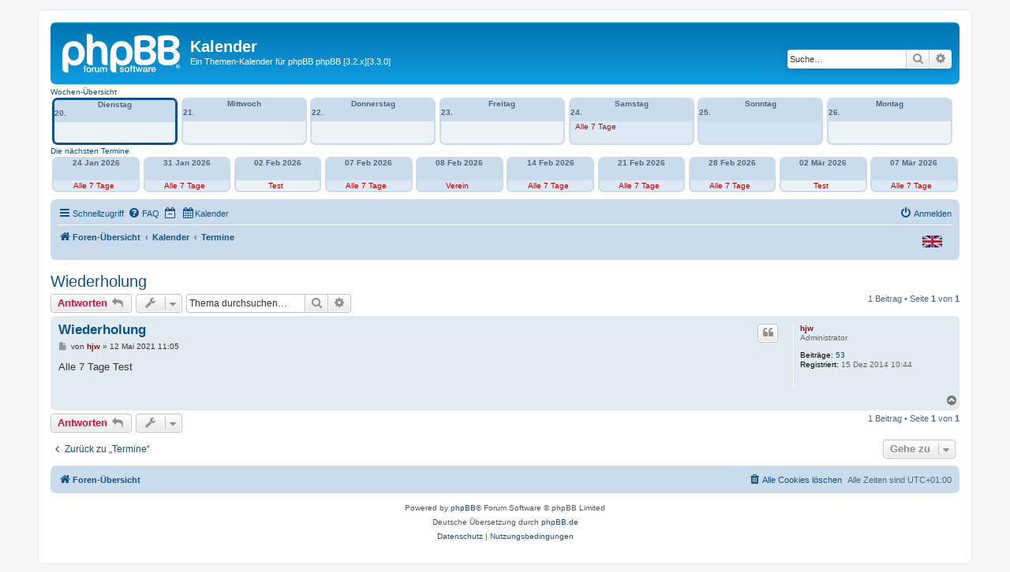

--- FILE ---
content_type: text/html; charset=UTF-8
request_url: https://calendar.killifisch.info/viewtopic.php?p=131&sid=71a47fd3b3965383edc5929a396bcdc2
body_size: 6494
content:
<!DOCTYPE html>
<html dir="ltr" lang="de">
<head>
<meta charset="utf-8" />
<meta http-equiv="X-UA-Compatible" content="IE=edge">
<meta name="viewport" content="width=device-width, initial-scale=1" />

<title>Wiederholung - Kalender</title>

	<link rel="alternate" type="application/atom+xml" title="Feed - Kalender" href="/feed?sid=cc6967c8a7c191e39305b856314014a5">	<link rel="alternate" type="application/atom+xml" title="Feed - Neuigkeiten" href="/feed/news?sid=cc6967c8a7c191e39305b856314014a5">	<link rel="alternate" type="application/atom+xml" title="Feed - Alle Foren" href="/feed/forums?sid=cc6967c8a7c191e39305b856314014a5">	<link rel="alternate" type="application/atom+xml" title="Feed - Neue Themen" href="/feed/topics?sid=cc6967c8a7c191e39305b856314014a5">	<link rel="alternate" type="application/atom+xml" title="Feed - Aktive Themen" href="/feed/topics_active?sid=cc6967c8a7c191e39305b856314014a5">	<link rel="alternate" type="application/atom+xml" title="Feed - Forum - Termine" href="/feed/forum/2?sid=cc6967c8a7c191e39305b856314014a5">	<link rel="alternate" type="application/atom+xml" title="Feed - Thema - Wiederholung" href="/feed/topic/119?sid=cc6967c8a7c191e39305b856314014a5">	
	<link rel="canonical" href="https://calendar.killifisch.info/viewtopic.php?t=119">

<!--
	phpBB style name: prosilver
	Based on style:   prosilver (this is the default phpBB3 style)
	Original author:  Tom Beddard ( http://www.subBlue.com/ )
	Modified by:
-->

<link href="./assets/css/font-awesome.min.css?assets_version=277" rel="stylesheet">
<link href="./styles/prosilver/theme/stylesheet.css?assets_version=277" rel="stylesheet">
<link href="./styles/prosilver/theme/de/stylesheet.css?assets_version=277" rel="stylesheet">




<!--[if lte IE 9]>
	<link href="./styles/prosilver/theme/tweaks.css?assets_version=277" rel="stylesheet">
<![endif]-->


<link href="./ext/hjw/calendar/styles/prosilver/theme/calendar.css?assets_version=277" rel="stylesheet" media="screen">
<link href="./ext/hjw/easylanguagechange/styles/all/theme/easylanguagechange.css?assets_version=277" rel="stylesheet" media="screen">
<link href="./ext/hjw/video/styles/all/theme/video.css?assets_version=277" rel="stylesheet" media="screen">
<link href="./ext/phpbbgallery/core/styles/prosilver/theme/gallery.css?assets_version=277" rel="stylesheet" media="screen">
<link href="./ext/phpbbgallery/core/styles/all/theme/default.css?assets_version=277" rel="stylesheet" media="screen">
<link href="./ext/rmcgirr83/elonw/styles/all/theme/elonw.css?assets_version=277" rel="stylesheet" media="screen">



</head>
<body id="phpbb" class="nojs notouch section-viewtopic ltr ">

	
<div id="wrap" class="wrap">
	<a id="top" class="top-anchor" accesskey="t"></a>
	<div id="page-header">
		<div class="headerbar" role="banner">
					<div class="inner">

			<div id="site-description" class="site-description">
		<a id="logo" class="logo" href="./index.php?sid=cc6967c8a7c191e39305b856314014a5" title="Foren-Übersicht">
					<span class="site_logo"></span>
				</a>
				<h1>Kalender</h1>
				<p>Ein Themen-Kalender für phpBB phpBB [3.2.x][3.3.0]</p>
				<p class="skiplink"><a href="#start_here">Zum Inhalt</a></p>
			</div>

									<div id="search-box" class="search-box search-header" role="search">
				<form action="./search.php?sid=cc6967c8a7c191e39305b856314014a5" method="get" id="search">
				<fieldset>
					<input name="keywords" id="keywords" type="search" maxlength="128" title="Suche nach Wörtern" class="inputbox search tiny" size="20" value="" placeholder="Suche…" />
					<button class="button button-search" type="submit" title="Suche">
						<i class="icon fa-search fa-fw" aria-hidden="true"></i><span class="sr-only">Suche</span>
					</button>
					<a href="./search.php?sid=cc6967c8a7c191e39305b856314014a5" class="button button-search-end" title="Erweiterte Suche">
						<i class="icon fa-cog fa-fw" aria-hidden="true"></i><span class="sr-only">Erweiterte Suche</span>
					</a>
					<input type="hidden" name="sid" value="cc6967c8a7c191e39305b856314014a5" />

				</fieldset>
				</form>
			</div>
						
			</div>
					</div>
									<div id="index-calendar">
								<div class="week-title">Wochen-Übersicht</div>
			<div class="week">
									<div class="wday tue  today">
							<div class="kday">
								<div class="day">Dienstag, 20.
																</div>
							</div>
							<div class="sday">
								<div class="cal-day"><div style="text-align:center;">Dienstag</div>20.  </div>
							</div>
																				</div>
														<div class="wday wed ">
							<div class="kday">
								<div class="day">Mittwoch, 21.
																</div>
							</div>
							<div class="sday">
								<div class="cal-day"><div style="text-align:center;">Mittwoch</div>21.  </div>
							</div>
																				</div>
														<div class="wday thu ">
							<div class="kday">
								<div class="day">Donnerstag, 22.
																</div>
							</div>
							<div class="sday">
								<div class="cal-day"><div style="text-align:center;">Donnerstag</div>22.  </div>
							</div>
																				</div>
														<div class="wday fri ">
							<div class="kday">
								<div class="day">Freitag, 23.
																</div>
							</div>
							<div class="sday">
								<div class="cal-day"><div style="text-align:center;">Freitag</div>23.  </div>
							</div>
																				</div>
														<div class="wday sat ">
							<div class="kday">
								<div class="day">Samstag, 24.
																</div>
							</div>
							<div class="sday">
								<div class="cal-day"><div style="text-align:center;">Samstag</div>24.  </div>
							</div>
																															<span class="sday">
										<a class="eventbg" style="color:#BF0000;" title="Wiederholung" href="./viewtopic.php?d=1769212800&p=131&amp;sid=cc6967c8a7c191e39305b856314014a5#p131" >
										 Alle 7 Tage										</a>									</span>
									<span class="kday">
										<a class="eventbg" style="line-height:2em;color:#BF0000;" href="./viewtopic.php?d=1769212800&p=131&amp;sid=cc6967c8a7c191e39305b856314014a5#p131" >
										Wiederholung  
										</a>									</span>
									<br />
																					</div>
														<div class="wday sun ">
							<div class="kday">
								<div class="day">Sonntag, 25.
																</div>
							</div>
							<div class="sday">
								<div class="cal-day"><div style="text-align:center;">Sonntag</div>25.  </div>
							</div>
																				</div>
														<div class="wday mon ">
							<div class="kday">
								<div class="day">Montag, 26.
																</div>
							</div>
							<div class="sday">
								<div class="cal-day"><div style="text-align:center;">Montag</div>26.  </div>
							</div>
																				</div>
											</div>
						<div class="week">
										
			</div>
													<div class="week-title">Die nächsten Termine</div>
			<div class="event">
									<div class="event-box sat ">
						
							<div class="kday">
								<div class="day">
																			Samstag,
																			24 Jan 2026
																																					Dienstag,
																										</div>
							</div>
							<div class="sday">
								<div class="cal-day">
																24 Jan 2026<br />
							</div>
						</div>

						<span class="sday">
							<a class="eventbg" Style="color:#BF0000;" title="Wiederholung" href="./viewtopic.php?d=1769212800&p=131&amp;sid=cc6967c8a7c191e39305b856314014a5#p131" >
							Alle 7 Tage							</a>						</span>
						<span class="kday">
							<a class="eventbg" style="line-height:2em;color:#BF0000;" href="./viewtopic.php?d=1769212800&p=131&amp;sid=cc6967c8a7c191e39305b856314014a5#p131" >
							Wiederholung  
							</a>						</span>
											</div>
														<div class="event-box sat ">
						
							<div class="kday">
								<div class="day">
																			Samstag,
																			31 Jan 2026
																																					Dienstag,
																										</div>
							</div>
							<div class="sday">
								<div class="cal-day">
																31 Jan 2026<br />
							</div>
						</div>

						<span class="sday">
							<a class="eventbg" Style="color:#BF0000;" title="Wiederholung" href="./viewtopic.php?d=1769817600&p=131&amp;sid=cc6967c8a7c191e39305b856314014a5#p131" >
							Alle 7 Tage							</a>						</span>
						<span class="kday">
							<a class="eventbg" style="line-height:2em;color:#BF0000;" href="./viewtopic.php?d=1769817600&p=131&amp;sid=cc6967c8a7c191e39305b856314014a5#p131" >
							Wiederholung  
							</a>						</span>
											</div>
														<div class="event-box mon ">
						
							<div class="kday">
								<div class="day">
																			Montag,
																			02 Feb 2026
																																					Dienstag,
																										</div>
							</div>
							<div class="sday">
								<div class="cal-day">
																02 Feb 2026<br />
							</div>
						</div>

						<span class="sday">
							<a class="eventbg" Style="color:#BF0000;" title="Test" href="./viewtopic.php?d=1769990400&p=126&amp;sid=cc6967c8a7c191e39305b856314014a5#p126" >
							Test							</a>						</span>
						<span class="kday">
							<a class="eventbg" style="line-height:2em;color:#BF0000;" href="./viewtopic.php?d=1769990400&p=126&amp;sid=cc6967c8a7c191e39305b856314014a5#p126" >
							Test  
							</a>						</span>
											</div>
														<div class="event-box sat ">
						
							<div class="kday">
								<div class="day">
																			Samstag,
																			07 Feb 2026
																																					Dienstag,
																										</div>
							</div>
							<div class="sday">
								<div class="cal-day">
																07 Feb 2026<br />
							</div>
						</div>

						<span class="sday">
							<a class="eventbg" Style="color:#BF0000;" title="Wiederholung" href="./viewtopic.php?d=1770422400&p=131&amp;sid=cc6967c8a7c191e39305b856314014a5#p131" >
							Alle 7 Tage							</a>						</span>
						<span class="kday">
							<a class="eventbg" style="line-height:2em;color:#BF0000;" href="./viewtopic.php?d=1770422400&p=131&amp;sid=cc6967c8a7c191e39305b856314014a5#p131" >
							Wiederholung  
							</a>						</span>
											</div>
														<div class="event-box sun ">
						
							<div class="kday">
								<div class="day">
																			Sonntag,
																			08 Feb 2026
																																					Dienstag,
																										</div>
							</div>
							<div class="sday">
								<div class="cal-day">
																08 Feb 2026<br />
							</div>
						</div>

						<span class="sday">
							<a class="eventbg" Style="color:#BF0000;" title="Vereinstreffen" href="./viewtopic.php?d=1770508800&p=110&amp;sid=cc6967c8a7c191e39305b856314014a5#p110" >
							Verein							</a>						</span>
						<span class="kday">
							<a class="eventbg" style="line-height:2em;color:#BF0000;" href="./viewtopic.php?d=1770508800&p=110&amp;sid=cc6967c8a7c191e39305b856314014a5#p110" >
							Vereinstreffen  
							</a>						</span>
											</div>
														<div class="event-box sat ">
						
							<div class="kday">
								<div class="day">
																			Samstag,
																			14 Feb 2026
																																					Dienstag,
																										</div>
							</div>
							<div class="sday">
								<div class="cal-day">
																14 Feb 2026<br />
							</div>
						</div>

						<span class="sday">
							<a class="eventbg" Style="color:#BF0000;" title="Wiederholung" href="./viewtopic.php?d=1771027200&p=131&amp;sid=cc6967c8a7c191e39305b856314014a5#p131" >
							Alle 7 Tage							</a>						</span>
						<span class="kday">
							<a class="eventbg" style="line-height:2em;color:#BF0000;" href="./viewtopic.php?d=1771027200&p=131&amp;sid=cc6967c8a7c191e39305b856314014a5#p131" >
							Wiederholung  
							</a>						</span>
											</div>
														<div class="event-box sat ">
						
							<div class="kday">
								<div class="day">
																			Samstag,
																			21 Feb 2026
																																					Dienstag,
																										</div>
							</div>
							<div class="sday">
								<div class="cal-day">
																21 Feb 2026<br />
							</div>
						</div>

						<span class="sday">
							<a class="eventbg" Style="color:#BF0000;" title="Wiederholung" href="./viewtopic.php?d=1771632000&p=131&amp;sid=cc6967c8a7c191e39305b856314014a5#p131" >
							Alle 7 Tage							</a>						</span>
						<span class="kday">
							<a class="eventbg" style="line-height:2em;color:#BF0000;" href="./viewtopic.php?d=1771632000&p=131&amp;sid=cc6967c8a7c191e39305b856314014a5#p131" >
							Wiederholung  
							</a>						</span>
											</div>
														<div class="event-box sat ">
						
							<div class="kday">
								<div class="day">
																			Samstag,
																			28 Feb 2026
																																					Dienstag,
																										</div>
							</div>
							<div class="sday">
								<div class="cal-day">
																28 Feb 2026<br />
							</div>
						</div>

						<span class="sday">
							<a class="eventbg" Style="color:#BF0000;" title="Wiederholung" href="./viewtopic.php?d=1772236800&p=131&amp;sid=cc6967c8a7c191e39305b856314014a5#p131" >
							Alle 7 Tage							</a>						</span>
						<span class="kday">
							<a class="eventbg" style="line-height:2em;color:#BF0000;" href="./viewtopic.php?d=1772236800&p=131&amp;sid=cc6967c8a7c191e39305b856314014a5#p131" >
							Wiederholung  
							</a>						</span>
											</div>
														<div class="event-box mon ">
						
							<div class="kday">
								<div class="day">
																			Montag,
																			02 Mär 2026
																																					Dienstag,
																										</div>
							</div>
							<div class="sday">
								<div class="cal-day">
																02 Mär 2026<br />
							</div>
						</div>

						<span class="sday">
							<a class="eventbg" Style="color:#BF0000;" title="Test" href="./viewtopic.php?d=1772409600&p=126&amp;sid=cc6967c8a7c191e39305b856314014a5#p126" >
							Test							</a>						</span>
						<span class="kday">
							<a class="eventbg" style="line-height:2em;color:#BF0000;" href="./viewtopic.php?d=1772409600&p=126&amp;sid=cc6967c8a7c191e39305b856314014a5#p126" >
							Test  
							</a>						</span>
											</div>
														<div class="event-box sat ">
						
							<div class="kday">
								<div class="day">
																			Samstag,
																			07 Mär 2026
																																					Dienstag,
																										</div>
							</div>
							<div class="sday">
								<div class="cal-day">
																07 Mär 2026<br />
							</div>
						</div>

						<span class="sday">
							<a class="eventbg" Style="color:#BF0000;" title="Wiederholung" href="./viewtopic.php?d=1772841600&p=131&amp;sid=cc6967c8a7c191e39305b856314014a5#p131" >
							Alle 7 Tage							</a>						</span>
						<span class="kday">
							<a class="eventbg" style="line-height:2em;color:#BF0000;" href="./viewtopic.php?d=1772841600&p=131&amp;sid=cc6967c8a7c191e39305b856314014a5#p131" >
							Wiederholung  
							</a>						</span>
											</div>
											</div>
						<div class="event">
												</div>
			<div style="clear:left"></div>
						</div>
					<div class="navbar" role="navigation">
	<div class="inner">

	<ul id="nav-main" class="nav-main linklist" role="menubar">

		<li id="quick-links" class="quick-links dropdown-container responsive-menu" data-skip-responsive="true">
			<a href="#" class="dropdown-trigger">
				<i class="icon fa-bars fa-fw" aria-hidden="true"></i><span>Schnellzugriff</span>
			</a>
			<div class="dropdown">
				<div class="pointer"><div class="pointer-inner"></div></div>
				<ul class="dropdown-contents" role="menu">
					
											<li class="separator"></li>
																									<li>
								<a href="./search.php?search_id=unanswered&amp;sid=cc6967c8a7c191e39305b856314014a5" role="menuitem">
									<i class="icon fa-file-o fa-fw icon-gray" aria-hidden="true"></i><span>Unbeantwortete Themen</span>
								</a>
							</li>
							<li>
								<a href="./search.php?search_id=active_topics&amp;sid=cc6967c8a7c191e39305b856314014a5" role="menuitem">
									<i class="icon fa-file-o fa-fw icon-blue" aria-hidden="true"></i><span>Aktive Themen</span>
								</a>
							</li>
							<li class="separator"></li>
							<li>
								<a href="./search.php?sid=cc6967c8a7c191e39305b856314014a5" role="menuitem">
									<i class="icon fa-search fa-fw" aria-hidden="true"></i><span>Suche</span>
								</a>
							</li>
					
										<li class="separator"></li>

									</ul>
			</div>
		</li>

				<li data-skip-responsive="true">
			<a href="/help/faq?sid=cc6967c8a7c191e39305b856314014a5" rel="help" title="Häufig gestellte Fragen" role="menuitem">
				<i class="icon fa-question-circle fa-fw" aria-hidden="true"></i><span>FAQ</span>
			</a>
		</li>
							<li data-last-responsive="true">
									<a href="/viewtopic.php?p=131&dc=off&amp;sid=cc6967c8a7c191e39305b856314014a5" title="Anzeige der Termine für heute ausschalten" role="menuitem" }}">
						<i class="icon fa-regular fa-calendar-minus-o" aria-hidden="true"></i><span class="show_text_on_phone">Anzeige der Termine für heute ausschalten</span>
					</a>
							</li>
						<li data-last-responsive="true">
			<a href="/calendar/?sid=cc6967c8a7c191e39305b856314014a5" title="Kalender" role="menuitem">
				<i class="icon fa-calendar" aria-hidden="true"></i><span>Kalender</span>
			</a>
		</li>
					
			<li class="rightside"  data-skip-responsive="true">
			<a href="./ucp.php?mode=login&amp;redirect=viewtopic.php%3Fp%3D131&amp;sid=cc6967c8a7c191e39305b856314014a5" title="Anmelden" accesskey="x" role="menuitem">
				<i class="icon fa-power-off fa-fw" aria-hidden="true"></i><span>Anmelden</span>
			</a>
		</li>
						</ul>

	<ul id="nav-breadcrumbs" class="nav-breadcrumbs linklist navlinks" role="menubar">
				
		
		<li class="breadcrumbs" itemscope itemtype="https://schema.org/BreadcrumbList">

			
							<span class="crumb" itemtype="https://schema.org/ListItem" itemprop="itemListElement" itemscope><a itemprop="item" href="./index.php?sid=cc6967c8a7c191e39305b856314014a5" accesskey="h" data-navbar-reference="index"><i class="icon fa-home fa-fw"></i><span itemprop="name">Foren-Übersicht</span></a><meta itemprop="position" content="1" /></span>

											
								<span class="crumb" itemtype="https://schema.org/ListItem" itemprop="itemListElement" itemscope data-forum-id="1"><a itemprop="item" href="./viewforum.php?f=1&amp;sid=cc6967c8a7c191e39305b856314014a5"><span itemprop="name">Kalender</span></a><meta itemprop="position" content="2" /></span>
															
								<span class="crumb" itemtype="https://schema.org/ListItem" itemprop="itemListElement" itemscope data-forum-id="2"><a itemprop="item" href="./viewforum.php?f=2&amp;sid=cc6967c8a7c191e39305b856314014a5"><span itemprop="name">Termine</span></a><meta itemprop="position" content="3" /></span>
							
					</li>

				<div class="jumpbox dropdown-container dropdown-container-right dropdown-select dropdown-button-control" id="lang-jumpbox">
		<span title="British English" class="button button-secondary dropdown-trigger dropdown-select">
				<img src="https://calendar.killifisch.info/ext/hjw/easylanguagechange/includes/flags/en.png" alt="British English"/>		</span>
		<div class="dropdown">
			<form method="post">
				<div class="pointer">
					<div class="pointer-inner"></div>
				</div>
				<div class="dropdown-contents" style="left:-5px;">
											<button type="submit" class="lang-name" name="lang" title="Deutsch (Du)" value="de" >
																<img src="https://calendar.killifisch.info/ext/hjw/easylanguagechange/includes/flags/de.png" alt="Deutsch (Du)" />						</button><br>
											<button type="submit" class="lang-name" name="lang" title="Deutsch (Sie)" value="de_x_sie" >
																<img src="https://calendar.killifisch.info/ext/hjw/easylanguagechange/includes/flags/de_x_sie.png" alt="Deutsch (Sie)" />						</button><br>
											<button type="submit" class="lang-name" name="lang" title="Français" value="fr" >
																<img src="https://calendar.killifisch.info/ext/hjw/easylanguagechange/includes/flags/fr.png" alt="Français" />						</button><br>
									</div>
			</form>
		</div>
	</div>
	

					<li class="rightside responsive-search">
				<a href="./search.php?sid=cc6967c8a7c191e39305b856314014a5" title="Zeigt die erweiterten Suchoptionen an" role="menuitem">
					<i class="icon fa-search fa-fw" aria-hidden="true"></i><span class="sr-only">Suche</span>
				</a>
			</li>
			</ul>

	</div>
</div>
	</div>

	
	<a id="start_here" class="anchor"></a>
	<div id="page-body" class="page-body" role="main">
		
		
<h2 class="topic-title"><a href="./viewtopic.php?t=119&amp;sid=cc6967c8a7c191e39305b856314014a5">Wiederholung</a></h2>
<!-- NOTE: remove the style="display: none" when you want to have the forum description on the topic body -->
<div style="display: none !important;">Demo Eingaben<br /></div>


<div class="action-bar bar-top">
	
			<a href="./posting.php?mode=reply&amp;t=119&amp;sid=cc6967c8a7c191e39305b856314014a5" class="button" title="Antwort erstellen">
							<span>Antworten</span> <i class="icon fa-reply fa-fw" aria-hidden="true"></i>
					</a>
	
			<div class="dropdown-container dropdown-button-control topic-tools">
		<span title="Themen-Optionen" class="button button-secondary dropdown-trigger dropdown-select">
			<i class="icon fa-wrench fa-fw" aria-hidden="true"></i>
			<span class="caret"><i class="icon fa-sort-down fa-fw" aria-hidden="true"></i></span>
		</span>
		<div class="dropdown">
			<div class="pointer"><div class="pointer-inner"></div></div>
			<ul class="dropdown-contents">
																												<li>
					<a href="./viewtopic.php?t=119&amp;sid=cc6967c8a7c191e39305b856314014a5&amp;view=print" title="Druckansicht" accesskey="p">
						<i class="icon fa-print fa-fw" aria-hidden="true"></i><span>Druckansicht</span>
					</a>
				</li>
											</ul>
		</div>
	</div>
	
			<div class="search-box" role="search">
			<form method="get" id="topic-search" action="./search.php?sid=cc6967c8a7c191e39305b856314014a5">
			<fieldset>
				<input class="inputbox search tiny"  type="search" name="keywords" id="search_keywords" size="20" placeholder="Thema durchsuchen…" />
				<button class="button button-search" type="submit" title="Suche">
					<i class="icon fa-search fa-fw" aria-hidden="true"></i><span class="sr-only">Suche</span>
				</button>
				<a href="./search.php?sid=cc6967c8a7c191e39305b856314014a5" class="button button-search-end" title="Erweiterte Suche">
					<i class="icon fa-cog fa-fw" aria-hidden="true"></i><span class="sr-only">Erweiterte Suche</span>
				</a>
				<input type="hidden" name="t" value="119" />
<input type="hidden" name="sf" value="msgonly" />
<input type="hidden" name="sid" value="cc6967c8a7c191e39305b856314014a5" />

			</fieldset>
			</form>
		</div>
	
			<div class="pagination">
			1 Beitrag
							&bull; Seite <strong>1</strong> von <strong>1</strong>
					</div>
		</div>




			<div id="p131" class="post has-profile bg2">
		<div class="inner">

		<dl class="postprofile" id="profile131">
			<dt class="has-profile-rank no-avatar">
				<div class="avatar-container">
																			</div>
								<a href="./memberlist.php?mode=viewprofile&amp;u=2&amp;sid=cc6967c8a7c191e39305b856314014a5" style="color: #AA0000;" class="username-coloured">hjw</a>							</dt>

						<dd class="profile-rank">Administrator</dd>			
		<dd class="profile-posts"><strong>Beiträge:</strong> <a href="./search.php?author_id=2&amp;sr=posts&amp;sid=cc6967c8a7c191e39305b856314014a5">53</a></dd>		<dd class="profile-joined"><strong>Registriert:</strong> 15 Dez 2014 10:44</dd>		
		
						
						
		</dl>

		<div class="postbody">
						<div id="post_content131">

					<h3 class="first">
						<a href="./viewtopic.php?p=131&amp;sid=cc6967c8a7c191e39305b856314014a5#p131">Wiederholung</a>
		</h3>

													<ul class="post-buttons">
																																									<li>
							<a href="./posting.php?mode=quote&amp;p=131&amp;sid=cc6967c8a7c191e39305b856314014a5" title="Mit Zitat antworten" class="button button-icon-only">
								<i class="icon fa-quote-left fa-fw" aria-hidden="true"></i><span class="sr-only">Zitieren</span>
							</a>
						</li>
														</ul>
							
						<p class="author">
									<a class="unread" href="./viewtopic.php?p=131&amp;sid=cc6967c8a7c191e39305b856314014a5#p131" title="Beitrag">
						<i class="icon fa-file fa-fw icon-lightgray icon-md" aria-hidden="true"></i><span class="sr-only">Beitrag</span>
					</a>
								<span class="responsive-hide">von <strong><a href="./memberlist.php?mode=viewprofile&amp;u=2&amp;sid=cc6967c8a7c191e39305b856314014a5" style="color: #AA0000;" class="username-coloured">hjw</a></strong> &raquo; </span><time datetime="2021-05-12T09:05:18+00:00">12 Mai 2021 11:05</time>
			</p>
			
			
			
			
			<div class="content">Alle 7 Tage Test</div>

			
			
									
						
										
						</div>

		</div>

				<div class="back2top">
						<a href="#top" class="top" title="Nach oben">
				<i class="icon fa-chevron-circle-up fa-fw icon-gray" aria-hidden="true"></i>
				<span class="sr-only">Nach oben</span>
			</a>
					</div>
		
		</div>
	</div>

	

	<div class="action-bar bar-bottom">
	
			<a href="./posting.php?mode=reply&amp;t=119&amp;sid=cc6967c8a7c191e39305b856314014a5" class="button" title="Antwort erstellen">
							<span>Antworten</span> <i class="icon fa-reply fa-fw" aria-hidden="true"></i>
					</a>
		
		<div class="dropdown-container dropdown-button-control topic-tools">
		<span title="Themen-Optionen" class="button button-secondary dropdown-trigger dropdown-select">
			<i class="icon fa-wrench fa-fw" aria-hidden="true"></i>
			<span class="caret"><i class="icon fa-sort-down fa-fw" aria-hidden="true"></i></span>
		</span>
		<div class="dropdown">
			<div class="pointer"><div class="pointer-inner"></div></div>
			<ul class="dropdown-contents">
																												<li>
					<a href="./viewtopic.php?t=119&amp;sid=cc6967c8a7c191e39305b856314014a5&amp;view=print" title="Druckansicht" accesskey="p">
						<i class="icon fa-print fa-fw" aria-hidden="true"></i><span>Druckansicht</span>
					</a>
				</li>
											</ul>
		</div>
	</div>

	
	
	
			<div class="pagination">
			1 Beitrag
							&bull; Seite <strong>1</strong> von <strong>1</strong>
					</div>
	</div>


<div class="action-bar actions-jump">
		<p class="jumpbox-return">
		<a href="./viewforum.php?f=2&amp;sid=cc6967c8a7c191e39305b856314014a5" class="left-box arrow-left" accesskey="r">
			<i class="icon fa-angle-left fa-fw icon-black" aria-hidden="true"></i><span>Zurück zu „Termine“</span>
		</a>
	</p>
	
		<div class="jumpbox dropdown-container dropdown-container-right dropdown-up dropdown-left dropdown-button-control" id="jumpbox">
			<span title="Gehe zu" class="button button-secondary dropdown-trigger dropdown-select">
				<span>Gehe zu</span>
				<span class="caret"><i class="icon fa-sort-down fa-fw" aria-hidden="true"></i></span>
			</span>
		<div class="dropdown">
			<div class="pointer"><div class="pointer-inner"></div></div>
			<ul class="dropdown-contents">
																				<li><a href="./viewforum.php?f=1&amp;sid=cc6967c8a7c191e39305b856314014a5" class="jumpbox-cat-link"> <span> Kalender</span></a></li>
																<li><a href="./viewforum.php?f=7&amp;sid=cc6967c8a7c191e39305b856314014a5" class="jumpbox-sub-link"><span class="spacer"></span> <span>&#8627; &nbsp; Downloads</span></a></li>
																<li><a href="./viewforum.php?f=5&amp;sid=cc6967c8a7c191e39305b856314014a5" class="jumpbox-sub-link"><span class="spacer"></span> <span>&#8627; &nbsp; Screenshots</span></a></li>
																<li><a href="./viewforum.php?f=2&amp;sid=cc6967c8a7c191e39305b856314014a5" class="jumpbox-sub-link"><span class="spacer"></span> <span>&#8627; &nbsp; Termine</span></a></li>
																<li><a href="./viewforum.php?f=9&amp;sid=cc6967c8a7c191e39305b856314014a5" class="jumpbox-forum-link"> <span> Sonstiges</span></a></li>
											</ul>
		</div>
	</div>

	</div>




			</div>


<div id="page-footer" class="page-footer" role="contentinfo">
	<div class="navbar" role="navigation">
	<div class="inner">

	<ul id="nav-footer" class="nav-footer linklist" role="menubar">
		<li class="breadcrumbs">
									<span class="crumb"><a href="./index.php?sid=cc6967c8a7c191e39305b856314014a5" data-navbar-reference="index"><i class="icon fa-home fa-fw" aria-hidden="true"></i><span>Foren-Übersicht</span></a></span>					</li>
		
				<li class="rightside">Alle Zeiten sind <span title="Europa/Berlin">UTC+01:00</span></li>
							<li class="rightside">
				<a href="./ucp.php?mode=delete_cookies&amp;sid=cc6967c8a7c191e39305b856314014a5" data-ajax="true" data-refresh="true" role="menuitem">
					<i class="icon fa-trash fa-fw" aria-hidden="true"></i><span>Alle Cookies löschen</span>
				</a>
			</li>
														</ul>

	</div>
</div>

	<div class="copyright">
				<p class="footer-row">
			<span class="footer-copyright">Powered by <a href="https://www.phpbb.com/">phpBB</a>&reg; Forum Software &copy; phpBB Limited</span>
		</p>
				<p class="footer-row">
			<span class="footer-copyright">Deutsche Übersetzung durch <a href="https://www.phpbb.de/">phpBB.de</a></span>
		</p>
						<p class="footer-row" role="menu">
			<a class="footer-link" href="./ucp.php?mode=privacy&amp;sid=cc6967c8a7c191e39305b856314014a5" title="Datenschutz" role="menuitem">
				<span class="footer-link-text">Datenschutz</span>
			</a>
			|
			<a class="footer-link" href="./ucp.php?mode=terms&amp;sid=cc6967c8a7c191e39305b856314014a5" title="Nutzungsbedingungen" role="menuitem">
				<span class="footer-link-text">Nutzungsbedingungen</span>
			</a>
		</p>
					</div>

	<div id="darkenwrapper" class="darkenwrapper" data-ajax-error-title="AJAX-Fehler" data-ajax-error-text="Bei der Verarbeitung deiner Anfrage ist ein Fehler aufgetreten." data-ajax-error-text-abort="Der Benutzer hat die Anfrage abgebrochen." data-ajax-error-text-timeout="Bei deiner Anfrage ist eine Zeitüberschreitung aufgetreten. Bitte versuche es erneut." data-ajax-error-text-parsererror="Bei deiner Anfrage ist etwas falsch gelaufen und der Server hat eine ungültige Antwort zurückgegeben.">
		<div id="darken" class="darken">&nbsp;</div>
	</div>

	<div id="phpbb_alert" class="phpbb_alert" data-l-err="Fehler" data-l-timeout-processing-req="Bei der Anfrage ist eine Zeitüberschreitung aufgetreten.">
		<a href="#" class="alert_close">
			<i class="icon fa-times-circle fa-fw" aria-hidden="true"></i>
		</a>
		<h3 class="alert_title">&nbsp;</h3><p class="alert_text"></p>
	</div>
	<div id="phpbb_confirm" class="phpbb_alert">
		<a href="#" class="alert_close">
			<i class="icon fa-times-circle fa-fw" aria-hidden="true"></i>
		</a>
		<div class="alert_text"></div>
	</div>
</div>

</div>

<div>
	<a id="bottom" class="anchor" accesskey="z"></a>
	</div>

<script src="./assets/javascript/jquery-3.7.1.min.js?assets_version=277"></script>
<script src="./assets/javascript/core.js?assets_version=277"></script>



<!--// Let's destroy all gallery stuff -->
<script>
	(function($) {  // Avoid conflicts with other libraries
		$('#pf_gallery_palbum').prop('disabled', true);
	})(jQuery); // Avoid conflicts with other libraries
</script><script>
		var elonw_title = "Opens\u0020in\u0020new\u0020window";
</script>

<script src="./styles/prosilver/template/forum_fn.js?assets_version=277"></script>
<script src="./styles/prosilver/template/ajax.js?assets_version=277"></script>
<script src="./ext/rmcgirr83/elonw/styles/all/template/js/elonw.js?assets_version=277"></script>



</body>
</html>


--- FILE ---
content_type: text/css
request_url: https://calendar.killifisch.info/ext/hjw/easylanguagechange/styles/all/theme/easylanguagechange.css?assets_version=277
body_size: 1066
content:
.flags {
	width:100%;
	text-align:center;
	margin:5px 0;
	height: 22px;
}
.flag {
	margin: 0 5px;
	height: 15px;
}
.flag img {
	height:15px;
	opacity: 0.4;
}
.flag:hover img {
	height:15px;
	opacity: 1;
}
.flag_active img, .flag_active {
	height:20px;
	opacity: 1;
	cursor: default;
	pointer-events: none;
}
#lang-jumpbox .button, #lang-jumpbox .button:hover {
	background:#cadceb;
	border-color:#cadceb;
	box-shadow:none;
	-webkit-box-shadow:none;
	text-shadow:none;
	-webkit-text-shadow:none;
}
#lang-jumpbox .button .icon,
#lang-jumpbox .button-secondary {
	color: #105289;
}
#lang-jumpbox .dropdown .dropdown-contents {
	background: #cadceb;
	border-color: #B9B9B9;
}
#lang-jumpbox .dropdown-contents a {
	margin-right: 0px;
	padding: 5px;
	text-decoration: none;
	width: 100%;
}
#lang-jumpbox img {
	margin	:3px;
	height:15px;
	width:25px;
}
#lang-jumpbox .pointer {
	right:13px;
}
#lang-jumpbox .lang-name {
	margin:5px;
}
@media only screen and (max-width: 800px), only screen and (max-device-width: 800px) {
	#lang-jumpbox {
		margin-left:15px;
	}
	#lang-jumpbox .button, #lang-jumpbox .button:hover {
		background:#cadceb;
		border-color:#cadceb;
	}
}
